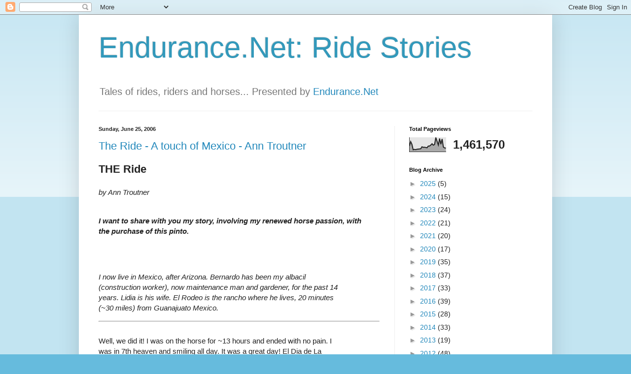

--- FILE ---
content_type: text/html; charset=UTF-8
request_url: http://stories.endurance.net/b/stats?m=0&style=BLACK_TRANSPARENT&timeRange=ALL_TIME&token=APq4FmAxi7WAZbIyI7sZDSmiK60SiY33a0Ux18K-ca0id_GJVEBdas9xDlB8IP1k_PcC7kbdqWFCwaGnRqIyCUJbQD3xWdV8oA
body_size: 268
content:
{"total":1461570,"sparklineOptions":{"backgroundColor":{"fillOpacity":0.1,"fill":"#000000"},"series":[{"areaOpacity":0.3,"color":"#202020"}]},"sparklineData":[[0,41],[1,71],[2,52],[3,14],[4,17],[5,15],[6,18],[7,19],[8,20],[9,21],[10,35],[11,31],[12,32],[13,30],[14,28],[15,40],[16,40],[17,47],[18,56],[19,46],[20,51],[21,99],[22,73],[23,47],[24,92],[25,53],[26,89],[27,33],[28,27],[29,26]],"nextTickMs":67924}